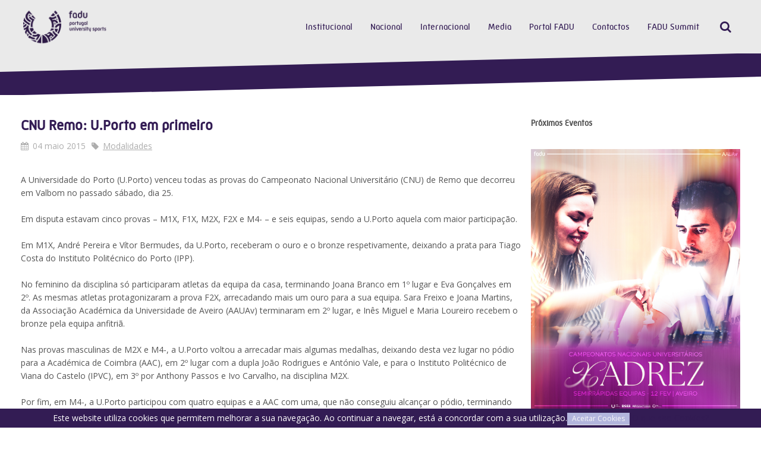

--- FILE ---
content_type: text/html; charset=utf-8
request_url: https://www.fadu.pt/institucional/outros/politica-privacidade/150-artigos/nacional/modalidades/2002-cnu-remo-uporto-em-primeiro
body_size: 7925
content:
<!DOCTYPE HTML>
<html lang="pt-pt" dir="ltr"  data-config='{"twitter":0,"plusone":0,"facebook":0,"style":"fadu"}'>

<head>
<meta charset="utf-8">
<meta http-equiv="X-UA-Compatible" content="IE=edge">
<meta name="viewport" content="width=device-width, initial-scale=1">
<base href="http://www.fadu.pt/institucional/outros/politica-privacidade/150-artigos/nacional/modalidades/2002-cnu-remo-uporto-em-primeiro" />
	<meta name="keywords" content="federação, académica, desporto, universitário, ensino, superior, fadu, formação, educação, universíadas, eug, mundiais, europeus, cnu, eusa" />
	<meta name="description" content="A Federação Académica do Desporto Universitário é uma federação desportiva que foca o desporto como uma ferramenta na formação e educação." />
	<meta name="generator" content="Joomla! - Open Source Content Management" />
	<title>FADU - CNU Remo: U.Porto em primeiro</title>
	<link href="http://www.fadu.pt/component/search/?Itemid=1200&amp;catid=150&amp;id=2002&amp;format=opensearch" rel="search" title="Pesquisar FADU" type="application/opensearchdescription+xml" />
	<link href="/templates/yoo_capture/favicon.ico" rel="shortcut icon" type="image/vnd.microsoft.icon" />
	<style type="text/css">

#goog-gt-tt {display:none !important;}
.goog-te-banner-frame {display:none !important;}
.goog-te-menu-value:hover {text-decoration:none !important;}
body {top:0 !important;}
#google_translate_element2 {display:none!important;}

            a.flag {text-decoration:none;}
            a.flag img {vertical-align:middle;padding:0;margin:0;border:0;display:inline;height:16px;opacity:0.8;}
            a.flag:hover img {opacity:1;}
            a.flag span {margin-right:5px;font-size:15px;vertical-align:middle;}
        
	</style>
	<script src="/media/template/gzip.php?jquery.min-e19309b6.js" type="text/javascript"></script>
	<script src="/media/template/gzip.php?jquery-noconflict-15330771.js" type="text/javascript"></script>
	<script src="/media/template/gzip.php?jquery-migrate.min-05201a69.js" type="text/javascript"></script>
	<script src="/media/template/gzip.php?bootstrap.min-e15eedf3.js" type="text/javascript"></script>
	<script src="/media/widgetkit/uikit-4341fa89.js" type="text/javascript"></script>
	<script src="/media/widgetkit/wk-scripts-402603c6.js" type="text/javascript"></script>
	<script type="text/javascript">
GOOGLE_MAPS_API_KEY = "AIzaSyAazQLK1y4WzYphbtEYnd8D-0vGat82UKI";
	</script>
	<meta property="og:title" content="CNU Remo: U.Porto em primeiro"/>
	<meta property="og:url" content="http://www.fadu.pt/institucional/outros/politica-privacidade/150-artigos/nacional/modalidades/2002-cnu-remo-uporto-em-primeiro"/>
	<meta property="og:site_name" content="FADU - Portugal University Sports"/>
	<meta property="og:description" content="A Federação Académica do Desporto Universitário é uma federação desportiva que foca o desporto como uma ferramenta na formação e educação."/>
	<meta property="og:image" content="https://www.fadu.pt/"/>
	<meta property="og:type" content="article"/>

<link rel="apple-touch-icon-precomposed" href="/templates/yoo_capture/apple_touch_icon.png">
<link rel="stylesheet" href="/media/template/gzip.php?bootstrap-c2b17699.css">
<link rel="stylesheet" href="/media/template/gzip.php?theme-9d2e49ca.css">
<script src="/media/template/gzip.php?theme-efacf8c5.js"></script>
  <!-- Global site tag (gtag.js) - Google Analytics -->
<script async src="https://www.googletagmanager.com/gtag/js?id=UA-162375900-1"></script>
<script>
  window.dataLayer = window.dataLayer || [];
  function gtag(){dataLayer.push(arguments);}
  gtag('js', new Date());

  gtag('config', 'UA-162375900-1');
</script>

</head>

<body class="tm-sidebar-a-right tm-sidebars-1 tm-isblog   tm-fixed-navbar">

		
				<div class="tm-block tm-headerbar uk-clearfix  tm-slant-bottom">
			<div class="uk-container uk-container-center">

								<a class="uk-navbar-brand uk-hidden-small" href="https://www.fadu.pt">
	<img src="/images/assets/logotipo-fadu-retina.png" width="300" alt=""/></a>
				
				
								<div class="uk-navbar-flip">
					<div class="uk-navbar-content uk-visible-large">
<form id="search-139-69731162e0891" class="uk-search" action="/institucional/outros/politica-privacidade" method="post" data-uk-search="{'source': '/component/search/?tmpl=raw&amp;type=json&amp;ordering=&amp;searchphrase=all', 'param': 'searchword', 'msgResultsHeader': 'Resultados da Pesquisa', 'msgMoreResults': 'Mais resultados', 'msgNoResults': 'Não foram encontrados resultados', flipDropdown: 1}">
	<input class="uk-search-field" type="text" name="searchword" placeholder="pesquisar...">
	<input type="hidden" name="task"   value="search">
	<input type="hidden" name="option" value="com_search">
	<input type="hidden" name="Itemid" value="1200">
</form>
</div>
				</div>
				
								<div class="uk-navbar-flip uk-hidden-small">
					<ul class="uk-navbar-nav uk-hidden-small"><li class="uk-parent uk-active" data-uk-dropdown="{'preventflip':'y'}" aria-haspopup="true" aria-expanded="false"><a href="#">Institucional</a>
<div class="uk-dropdown uk-dropdown-navbar uk-dropdown-width-4" style="min-width: 720px; max-width: 720px; width:180px;"><div class="uk-grid uk-dropdown-grid"><div class="uk-width-1-4"><ul class="uk-nav uk-nav-navbar"><li class="uk-parent uk-nav-header">Estrutura
<ul class="uk-nav-sub"><li><a href="/institucional/estrutura/associados">Associados</a></li><li><a href="/institucional/estrutura/orgaos-sociais">Orgãos Sociais</a></li><li><a href="/institucional/estrutura/planos-relatorios">Planos e Relatórios</a></li></ul></li></ul></div><div class="uk-width-1-4"><ul class="uk-nav uk-nav-navbar"><li class="uk-parent uk-nav-header">Info
<ul class="uk-nav-sub"><li><a href="/institucional/info/historia">História</a></li><li><a href="/institucional/info/estatutos-e-regulamentos">Estatutos e Regulamentos</a></li><li><a href="/institucional/info/comunicados">Comunicados</a></li></ul></li></ul></div><div class="uk-width-1-4"><ul class="uk-nav uk-nav-navbar"><li class="uk-parent uk-active uk-nav-header">Outros
<ul class="uk-nav-sub"><li><a href="/institucional/outros/legislacao">Legislação</a></li><li><a href="/institucional/outros/seguro-desportivo">Seguro Desportivo</a></li><li><a href="/institucional/outros/antidopagem">Antidopagem</a></li><li><a href="/institucional/outros/etica-no-desporto">Ética no Desporto</a></li><li><a href="/institucional/outros/deliberacoes-cj">Deliberações CJ</a></li><li class="uk-active"><a href="/institucional/outros/politica-privacidade">Política Privacidade</a></li><li><a href="https://forms.office.com/e/uhqu7zR45M" target="_blank" rel="noopener noreferrer">Portal Denúncia</a></li></ul></li></ul></div><div class="uk-width-1-4"><ul class="uk-nav uk-nav-navbar"><li class="uk-parent uk-nav-header">Assembleia Geral
<ul class="uk-nav-sub"><li><a href="/institucional/assembleia-geral/reunioes">Reuniões</a></li><li><a href="/institucional/assembleia-geral/mapa-de-delegados">Mapa de Delegados</a></li><li><a href="/institucional/assembleia-geral/eleicao-de-delegados">Eleição de Delegados</a></li><li><a href="/institucional/assembleia-geral/eleicao-de-orgaos-sociais">Eleição de Orgãos Sociais</a></li><li><a href="/institucional/assembleia-geral/novos-associados">Novos Associados</a></li></ul></li></ul></div></div></div></li><li class="uk-parent" data-uk-dropdown="{'preventflip':'y'}" aria-haspopup="true" aria-expanded="false"><a href="#">Nacional</a>
<div class="uk-dropdown uk-dropdown-navbar uk-dropdown-width-3" style="min-width: 540px; max-width: 540px; width:180px;"><div class="uk-grid uk-dropdown-grid"><div class="uk-width-1-3"><ul class="uk-nav uk-nav-navbar"><li class="uk-parent uk-nav-header">Competição
<ul class="uk-nav-sub"><li><a href="/nacional/competicao/calendario">Calendário</a></li><li><a href="/nacional/competicao/inscricao">Inscrição</a></li><li><a href="/nacional/competicao/disciplina">Disciplina</a></li></ul></li><li class="uk-parent uk-nav-header">Eventos Desportivos
<ul class="uk-nav-sub"><li><a href="https://portalfadu.pt/UBase/TodosEventos.aspx?f=new&amp;is_fadu=1">A Realizar</a></li><li><a href="https://portalfadu.pt/UBase/TodosEventos.aspx?f=old&amp;is_fadu=1">Realizados</a></li></ul></li></ul></div><div class="uk-width-1-3"><ul class="uk-nav uk-nav-navbar"><li class="uk-parent uk-nav-header">Outras Informações
<ul class="uk-nav-sub"><li><a href="/nacional/outras-informacoes/medalheiro">Medalheiro</a></li><li><a href="/nacional/outras-informacoes/ranking">Ranking</a></li><li><a href="/nacional/outras-informacoes/recordes">Recordes</a></li><li><a href="/nacional/outras-informacoes/trofeu-universitario-de-clubes">Troféu Universitário de Clubes</a></li></ul></li><li class="uk-parent uk-nav-header">Regional
<ul class="uk-nav-sub"><li><a href="https://www.fap.pt/atividade/academia-viva/campeonatos-academicos-do-porto">Campeonatos Académicos do Porto</a></li><li><a href="https://adesl.pt/">Campeonatos Universitários de Lisboa</a></li></ul></li></ul></div><div class="uk-width-1-3"><ul class="uk-nav uk-nav-navbar"><li class="uk-parent uk-nav-header">Esports
<ul class="uk-nav-sub"><li><a href="https://esports.fadu.pt/" target="_blank" rel="noopener noreferrer">eFADU</a></li></ul></li></ul></div></div></div></li><li class="uk-parent" data-uk-dropdown="{'preventflip':'y'}" aria-haspopup="true" aria-expanded="false"><a href="#">Internacional</a>
<div class="uk-dropdown uk-dropdown-navbar uk-dropdown-width-1"><div class="uk-grid uk-dropdown-grid"><div class="uk-width-1-1"><ul class="uk-nav uk-nav-navbar"><li class="uk-parent uk-nav-header">FISU
<ul class="uk-nav-sub"><li class="uk-nav-header">Mundiais
</li><li><a href="/internacional/fisu/medalheiro-mundiais">Medalheiro</a></li><li class="uk-nav-header">Universíadas
</li><li><a href="/internacional/fisu/jogos-mundiais-universitarios">Universíadas de Verão</a></li><li><a href="/internacional/fisu/medalheiro-universiadas">Medalheiro</a></li></ul></li><li class="uk-parent uk-nav-header">EUSA
<ul class="uk-nav-sub"><li><a href="/internacional/eusa/eusa-championships">Campeonatos Europeus</a></li><li><a href="/internacional/eusa/medalheiro-eusa">Medalheiro</a></li></ul></li><li class="uk-nav-header">Organizações em Portugal
</li><li><a href="/internacional/em-portugal">Histórico</a></li></ul></div></div></div></li><li class="uk-parent" data-uk-dropdown="{'preventflip':'y'}" aria-haspopup="true" aria-expanded="false"><a href="#">Media</a>
<div class="uk-dropdown uk-dropdown-navbar uk-dropdown-width-2"><div class="uk-grid uk-dropdown-grid"><div class="uk-width-1-2"><ul class="uk-nav uk-nav-navbar"><li class="uk-parent uk-nav-header">Multimédia
<ul class="uk-nav-sub"><li><a href="https://linktr.ee/faduportugal" target="_blank" rel="noopener noreferrer">Canais de Comunicação</a></li><li><a href="/multimedia/multimedia/noticias">Noticias</a></li><li><a href="https://www.flickr.com/photos/faduportugal/" target="_blank" rel="noopener noreferrer">Galeria de Fotos</a></li><li><a href="/multimedia/multimedia/arquivo-noticias">Arquivo de Notícias</a></li></ul></li><li class="uk-parent uk-nav-header">Institucional
<ul class="uk-nav-sub"><li><a href="/multimedia/institucional/imagem-corporativa">Imagem Corporativa</a></li><li><a href="/multimedia/institucional/anuario">Anuário</a></li></ul></li></ul></div><div class="uk-width-1-2"><ul class="uk-nav uk-nav-navbar"><li class="uk-parent uk-nav-header">App FADU
<ul class="uk-nav-sub"><li><a href="https://apps.apple.com/pt/app/fadu/id1576115721" target="_blank" rel="noopener noreferrer">iOS</a></li><li><a href="https://play.google.com/store/apps/details?id=com.faduapp" target="_blank" rel="noopener noreferrer">Android</a></li></ul></li></ul></div></div></div></li><li><a href="https://portalfadu.pt/" target="_blank" rel="noopener noreferrer">Portal FADU</a></li><li><a href="/contactos">Contactos</a></li><li class="uk-parent" data-uk-dropdown="{'preventflip':'y'}" aria-haspopup="true" aria-expanded="false"><a href="#">FADU Summit</a>
<div class="uk-dropdown uk-dropdown-navbar uk-dropdown-width-1"><div class="uk-grid uk-dropdown-grid"><div class="uk-width-1-1"><ul class="uk-nav uk-nav-navbar"><li class="uk-nav-header">Vila Real - 2025
</li><li><a href="/fadu-summit/informacoes">Informações</a></li></ul></div></div></div></li></ul>				</div>
				
								<a href="#offcanvas" class="uk-navbar-toggle uk-navbar-flip uk-visible-small" data-uk-offcanvas></a>
				
								<div class="uk-navbar-brand uk-visible-small"><a class="tm-logo-small" href="https://www.fadu.pt">
	<img src="/images/assets/logotipo-fadu-retina.png" width="250" alt=""/></a></div>
				
			</div>
			<div class="tm-slant-block-bottom"></div>
		</div>
		
				<div class="tm-block  tm-slant-top">
			<section class="top-parallax">
		        		    </section>
		</div>
		
		
		
				<div class="tm-block  tm-slant-bottom">
			<div class="uk-container uk-container-center">
				
													
				<div class="tm-middle uk-grid" data-uk-grid-match data-uk-grid-margin>

										<div class="tm-main uk-width-medium-7-10">

						
												<main class="tm-content">

							<div id="system-message-container">
</div>
<article class="uk-article" >

	
		<h1 class="uk-article-title">
					CNU Remo: U.Porto em primeiro			</h1>
	
	
		<p class="uk-article-meta">

		<span class="tm-article-date"><time datetime="2015-05-04" pubdate>04 maio 2015</time></span><span class="tm-article-category uk-visible-large"><a href="/modalidades">Modalidades</a></span>
	</p>
	
	
	
	
<img width="" height="" src="/images/oldsite/fotos/CNU1415/cnuremo15.jpg" alt="" /><br />
A Universidade do Porto (U.Porto) venceu todas as provas do Campeonato  Nacional Universit&aacute;rio (CNU) de Remo que decorreu em Valbom no passado  s&aacute;bado, dia 25.<br />
<br /> Em disputa estavam cinco provas &ndash; M1X, F1X, M2X, F2X e M4- &ndash; e seis equipas, sendo a U.Porto aquela com maior participa&ccedil;&atilde;o.<br />
<br />
Em M1X, Andr&eacute; Pereira e V&iacute;tor Bermudes, da U.Porto, receberam o ouro e o bronze respetivamente, deixando a prata para Tiago Costa do Instituto Polit&eacute;cnico do Porto (IPP).<br />
<br />
No feminino da disciplina s&oacute; participaram atletas da equipa da casa, terminando Joana Branco em 1&ordm; lugar e Eva Gon&ccedil;alves em 2&ordm;. As mesmas atletas protagonizaram a prova F2X, arrecadando mais um ouro para a sua equipa. Sara Freixo e Joana Martins, da Associa&ccedil;&atilde;o Acad&eacute;mica da Universidade de Aveiro (AAUAv) terminaram em 2&ordm; lugar, e In&ecirc;s Miguel e Maria Loureiro recebem o bronze pela equipa anfitri&atilde;.<br />
<br />
Nas provas masculinas de M2X e M4-, a U.Porto voltou a arrecadar mais algumas medalhas, deixando desta vez lugar no p&oacute;dio para a Acad&eacute;mica de Coimbra (AAC), em 2&ordm; lugar com a dupla Jo&atilde;o Rodrigues e Ant&oacute;nio Vale, e para o Instituto Polit&eacute;cnico de Viana do Castelo (IPVC), em 3&ordm; por Anthony Passos e Ivo Carvalho, na disciplina M2X.<br />
<br />
Por fim, em M4-, a U.Porto participou com quatro equipas e a AAC com uma, que n&atilde;o conseguiu alcan&ccedil;ar o p&oacute;dio, terminando em 4&ordm; lugar. Assim,  mais uma vez, a U.Porto dominou.<div style="display:none; text-align:right;"><a href="http://e-max.it/posizionamento-siti-web/socialize" title="e-max.it: social marketing" target="_blank" rel="nofollow"><img src="/plugins/content/easyopengraph/assets/img/social_media_marketing.png" alt="e-max.it: your social media marketing partner" width="12" height="12" style="vertical-align:middle;" /></a></div>
	
	
	
	
	
</article>
						</main>
						
						
					</div>
					
		            		            		            		            		            <aside class="tm-sidebar-a uk-width-medium-3-10"><div class="uk-panel uk-hidden-small"><h3 class="uk-panel-title">Próximos Eventos</h3>
	<p> <a href="/multimedia/multimedia/noticias/84-comunicacao/3841-universidade-de-aveiro-acolhe-o-cnu-xadrez"><img src="/images/CARTAZ_SITE_CNUXADREZ_25_26.jpg" /></a></p></div>
<div class="uk-panel uk-panel-box"><h3 class="uk-panel-title"><i class="uk-icon-certificate"></i> Próximas Competições Internacionais</h3>
	<h5 style="text-align: center;"><strong>EUSA<br /></strong><strong>European University Sports Association</strong></h5>
<h5><strong><img style="display: block; margin-left: auto; margin-right: auto;" src="/images/EUG2026_newlogo.png" width="263" height="263" /></strong></h5>
<h5 style="text-align: center;"><strong>Jogos Europeus Universitários<br /></strong><span style="font-size: 8pt;"><strong><span style="font-size: 10pt;">18 de julho a 1 de agosto de 2026</span><br />Salerno, Itália</strong></span></h5>
<p style="text-align: center;"><span style="font-family: tahoma, arial, helvetica, sans-serif; font-size: 8pt;">Sabe mais em: <a href="https://eug2026.eu/">www.eug2026.eu<br /></a></span></p>
<p style="text-align: center;"><span style="font-family: tahoma, arial, helvetica, sans-serif; font-size: 8pt;"><br />-<br /></span></p>
<h5 style="text-align: center;"><strong>FISU<br />International University Sports Federation</strong></h5>
<p style="text-align: center;">(a definir) </p></div></aside>
		            		            
				</div>
			</div>
			<div class="tm-slant-block-top"></div>			<div class="tm-slant-block-bottom"></div>		</div>
		
		
				<div class="tm-block  tm-slant-top">
			<section class="bottom-parallax">
		        		    </section>
		</div>
		
				<div class="tm-block  tm-slant-bottom">
			<div class="uk-container uk-container-center">
				<section class="tm-bottom-b uk-grid" data-uk-grid-match="{target:'> div > .uk-panel'}" data-uk-grid-margin>
<div class="uk-width-1-1"><div class="uk-panel">
	<div class="uk-grid uk-grid-divider">
<div class="uk-width-1-1 uk-width-large-1-6 uk-text-center">
<h3 class="uk-panel-title" style="min-height: 2em;">Com o apoio de</h3>
<div class="uk-grid" style="margin-bottom: 1em!important;">
<div class="uk-width-1-3 uk-width-medium-1-2 uk-text-center uk-container-center">
<div><a href="https://www.visitportugal.com/pt-pt" target="_blank" rel="noopener noreferrer"><img src="/images/assets/partners/visit-portugal.png" alt="VISIT PORTUGAL" /></a></div>
</div>
</div>
</div>
<div class="uk-width-1-1 uk-width-large-1-6 uk-text-center">
<h3 class="uk-panel-title" style="min-height: 2em;">Apoios institucionais</h3>
<div class="uk-grid" style="margin-bottom: 1em!important;">
<div class="uk-width-1-2 uk-text-center uk-container-center"><a href="https://www.portugal.gov.pt/pt/gc21/area-de-governo/ciencia-tecnologia-e-ensino-superior" target="_blank" rel="noopener noreferrer"><img src="/images/RepPort.png" width="600" height="450" /></a>      
<div class="uk-width-2-3 uk-text-center uk-container-center"><a href="https://ipdj.gov.pt/" target="_blank" rel="noopener noreferrer"><img src="/images/IPDJ_site.jpg" alt="IPDJ" width="600" height="816" /></a></div>
</div>
</div>
</div>
<div class="uk-width-1-1 uk-width-large-1-6 uk-text-center">
<h3 class="uk-panel-title" style="min-height: 2em;">Parceiros</h3>
<div class="uk-grid" style="margin-bottom: 1em!important;">
<div class="uk-width-1-3 uk-width-medium-1-2 uk-text-center uk-container-center">
<div><a href="https://www.jogossantacasa.pt/" target="_blank" rel="noopener noreferrer"><img src="/images/assets/partners/pp-jogossc.png" alt="Jogos Santa Casa" /></a></div>
</div>
</div>
<div class="uk-grid" style="margin-bottom: 1em!important; margin-top: 0;">
<div class="uk-width-1-3 uk-width-medium-1-2 uk-text-center uk-container-center">
<div><a href="https://emviagem.pt/" target="_blank" rel="noopener noreferrer"><img src="/images/assets/partners/em-viagem.png" alt="EM VIAGEM" /></a></div>
</div>
</div>
</div>
<div class="uk-width-1-1 uk-width-large-1-2 uk-text-center">
<h3 class="uk-panel-title" style="min-height: 2em;">Membro</h3>
<div class="uk-grid">
<div class="uk-width-1-3 uk-width-large-1-6 uk-text-center uk-container-center" style="max-height: 250px;"><a href="https://www.fisu.net/" target="_blank" rel="noopener noreferrer"><img src="/images/assets/partners/m-fisu.png" width="326" height="265" /></a></div>
<div class="uk-width-1-3 uk-width-large-1-6 uk-text-center uk-container-center" style="max-height: 250px;">
<div><a href="http://www.eusa.eu" target="_blank" rel="noopener noreferrer"><img src="/images/assets/partners/m-eusa.png" alt="EUSA" /></a></div>
</div>
<div class="uk-width-1-3 uk-width-large-1-6 uk-text-center uk-container-center" style="max-height: 250px;">
<div><a href="http://comiteolimpicoportugal.pt" target="_blank" rel="noopener noreferrer"><img src="/images/assets/partners/m-cop.png" alt="COP" /></a></div>
</div>
<div class="uk-width-1-3 uk-width-large-1-6 uk-text-center uk-container-center" style="max-height: 250px;">
<div><a href="http://www.paralimpicos.eu/" target="_blank" rel="noopener noreferrer"><img src="/images/assets/partners/m-cpp-vertical.png" alt="CPP" /></a></div>
</div>
<div class="uk-width-1-3 uk-width-large-1-6 uk-text-center uk-container-center" style="max-height: 250px;">
<div><a href="http://www.cdp.pt" target="_blank" rel="noopener noreferrer"><img src="/images/assets/partners/m-cdp.png" alt="CDP" /></a></div>
</div>
<div class="uk-width-1-3 uk-width-large-1-6 uk-text-center uk-container-center" style="max-height: 250px;">
<div><a href="http://www.cnj.pt" target="_blank" rel="noopener noreferrer"><img src="/images/assets/partners/m-cnj.png" alt="CNJ" /></a></div>
</div>
</div>
</div>
</div></div></div>
</section>
			</div>
			<div class="tm-slant-block-top"></div>			<div class="tm-slant-block-bottom"></div>		</div>
		
				<div class="tm-block tm-block-dark uk-panel-box-secondary">
			<div class="uk-container uk-container-center">
				<section class="tm-bottom-c uk-grid" data-uk-grid-match="{target:'> div > .uk-panel'}" data-uk-grid-margin>
<div class="uk-width-1-1 uk-width-medium-1-3"><div class="">
	<img src="/images/assets/logotipo-footer.png" width="280" alt="FADU" /></div></div>

<div class="uk-width-1-1 uk-width-medium-1-3"><div class="">
	<p> </p>
<p class="uk-text-muted"><strong>Aveiro</strong></p>
<p class="uk-text-muted">Avenida Santa Joana, nº 67 e 69</p>
<p class="uk-text-muted">3810-329, Aveiro</p>
<p class="uk-text-muted">tel: (+351) 234 421 125</p>
<p class="uk-text-muted"> </p>
<p class="uk-text-muted"><strong>Lisboa</strong></p>
<p class="uk-text-muted">Avenida Professor Egas Moniz</p>
<p class="uk-text-muted">Estádio Universitário de Lisboa, Pavilhão nº1</p>
<p class="uk-text-muted">1600-190, Lisboa</p>
<p class="uk-text-muted">tel: (+351) 217 818 160</p>
<p class="uk-text-muted"> </p>
<p class="uk-text-muted">e.mail: <a href="mailto:fadu@fadu.pt">fadu@fadu.pt</a></p>
<p class="uk-text-muted"> </p>
<p class="uk-text-muted"> </p></div></div>

<div class="uk-width-1-1 uk-width-medium-1-3"><div class="uk-panel"><h3 class="uk-panel-title"><i class="uk-icon-comments"></i> Social</h3>
	<p><a class="uk-icon-button uk-icon-facebook" href="https://www.facebook.com/faduportugal/" target="_blank" rel="noopener noreferrer"> </a> <a class="uk-icon-button uk-icon-twitter" href="https://twitter.com/faduportugal" target="_blank" rel="noopener noreferrer"> </a> <a class="uk-icon-button uk-icon-youtube" href="https://www.youtube.com/user/FADUPortugal" target="_blank" rel="noopener noreferrer"> </a> <a class="uk-icon-button uk-icon-flickr" href="https://www.flickr.com/photos/faduportugal/" target="_blank" rel="noopener noreferrer"> </a> <a class="uk-icon-button uk-icon-instagram" href="https://www.instagram.com/faduportugal/" target="_blank" rel="noopener noreferrer"> </a> <a class="uk-icon-button uk-icon-linkedin" href="https://www.linkedin.com/company/faduportugal/" target="_blank" rel="noopener noreferrer"> </a></p></div></div>
</section>
			</div>
		<div class="tm-slant-block-top"></div>		</div>
		
				<div class="tm-block tm-block-dark">
			<div class="uk-container uk-container-center">
				<footer class="tm-footer uk-text-center">

					
					<div class="uk-panel">

<script type="text/javascript">
/* <![CDATA[ */
function GTranslateGetCurrentLang() {var keyValue = document.cookie.match('(^|;) ?googtrans=([^;]*)(;|$)');return keyValue ? keyValue[2].split('/')[2] : null;}
function GTranslateFireEvent(element,event){try{if(document.createEventObject){var evt=document.createEventObject();element.fireEvent('on'+event,evt)}else{var evt=document.createEvent('HTMLEvents');evt.initEvent(event,true,true);element.dispatchEvent(evt)}}catch(e){}}
function doGTranslate(lang_pair){if(lang_pair.value)lang_pair=lang_pair.value;if(lang_pair=='')return;var lang=lang_pair.split('|')[1];if(GTranslateGetCurrentLang() == null && lang == lang_pair.split('|')[0])return;if(typeof ga!='undefined'){ga('send', 'event', 'GTranslate', lang, location.hostname+location.pathname+location.search);}else{if(typeof _gaq!='undefined')_gaq.push(['_trackEvent', 'GTranslate', lang, location.hostname+location.pathname+location.search]);}var teCombo;var sel=document.getElementsByTagName('select');for(var i=0;i<sel.length;i++)if(sel[i].className=='goog-te-combo')teCombo=sel[i];if(document.getElementById('google_translate_element2')==null||document.getElementById('google_translate_element2').innerHTML.length==0||teCombo.length==0||teCombo.innerHTML.length==0){setTimeout(function(){doGTranslate(lang_pair)},500)}else{teCombo.value=lang;GTranslateFireEvent(teCombo,'change');GTranslateFireEvent(teCombo,'change')}}
/* ]]> */
</script>
<div id="google_translate_element2"></div>
<script type="text/javascript">function googleTranslateElementInit2() {new google.translate.TranslateElement({pageLanguage: 'pt', autoDisplay: false}, 'google_translate_element2');}</script>
<script type="text/javascript" src="//translate.google.com/translate_a/element.js?cb=googleTranslateElementInit2"></script>

<a href="#" onclick="doGTranslate('pt|pt');return false;" title="Portuguese" class="flag nturl notranslate"><img src="/modules/mod_gtranslate/tmpl/lang/16/pt.png" height="16" width="16" alt="pt" /></a><a href="#" onclick="doGTranslate('pt|en');return false;" title="English" class="flag nturl notranslate"><img src="/modules/mod_gtranslate/tmpl/lang/16/en.png" height="16" width="16" alt="en" /></a><a href="#" onclick="doGTranslate('pt|fr');return false;" title="French" class="flag nturl notranslate"><img src="/modules/mod_gtranslate/tmpl/lang/16/fr.png" height="16" width="16" alt="fr" /></a></div>
<div class="uk-panel">
	<p>FADU - Todos os Direitos Reservados © 2015<br />Desenvolvido por <a style="color: white;" title="Drop Agency" href="http://www.dropagency.com" target="_blank" rel="noopener noreferrer">Drop Agency</a></p></div>
				</footer>
			</div>
		<div class="tm-slant-block-top"></div>		</div>
		
	<script>
  (function(i,s,o,g,r,a,m){i['GoogleAnalyticsObject']=r;i[r]=i[r]||function(){
  (i[r].q=i[r].q||[]).push(arguments)},i[r].l=1*new Date();a=s.createElement(o),
  m=s.getElementsByTagName(o)[0];a.async=1;a.src=g;m.parentNode.insertBefore(a,m)
  })(window,document,'script','//www.google-analytics.com/analytics.js','ga');

  ga('create', 'UA-71075312-1', 'auto');
  ga('send', 'pageview');

</script>
		<div id="offcanvas" class="uk-offcanvas">
		<div class="uk-offcanvas-bar"><ul class="uk-nav uk-nav-offcanvas"><li class="uk-parent uk-active uk-nav-header">Institucional
<ul class="uk-nav-sub"><li class="uk-parent uk-nav-header">Estrutura
<ul><li><a href="/institucional/estrutura/associados">Associados</a></li><li><a href="/institucional/estrutura/orgaos-sociais">Orgãos Sociais</a></li><li><a href="/institucional/estrutura/planos-relatorios">Planos e Relatórios</a></li></ul></li><li class="uk-parent uk-nav-header">Info
<ul><li><a href="/institucional/info/historia">História</a></li><li><a href="/institucional/info/estatutos-e-regulamentos">Estatutos e Regulamentos</a></li><li><a href="/institucional/info/comunicados">Comunicados</a></li></ul></li><li class="uk-parent uk-active uk-nav-header">Outros
<ul><li><a href="/institucional/outros/legislacao">Legislação</a></li><li><a href="/institucional/outros/seguro-desportivo">Seguro Desportivo</a></li><li><a href="/institucional/outros/antidopagem">Antidopagem</a></li><li><a href="/institucional/outros/etica-no-desporto">Ética no Desporto</a></li><li><a href="/institucional/outros/deliberacoes-cj">Deliberações CJ</a></li><li class="uk-active"><a href="/institucional/outros/politica-privacidade">Política Privacidade</a></li><li><a href="https://forms.office.com/e/uhqu7zR45M" target="_blank" rel="noopener noreferrer">Portal Denúncia</a></li></ul></li><li class="uk-parent uk-nav-header">Assembleia Geral
<ul><li><a href="/institucional/assembleia-geral/reunioes">Reuniões</a></li><li><a href="/institucional/assembleia-geral/mapa-de-delegados">Mapa de Delegados</a></li><li><a href="/institucional/assembleia-geral/eleicao-de-delegados">Eleição de Delegados</a></li><li><a href="/institucional/assembleia-geral/eleicao-de-orgaos-sociais">Eleição de Orgãos Sociais</a></li><li><a href="/institucional/assembleia-geral/novos-associados">Novos Associados</a></li></ul></li></ul></li><li class="uk-parent uk-nav-header">Nacional
<ul class="uk-nav-sub"><li class="uk-parent uk-nav-header">Competição
<ul><li><a href="/nacional/competicao/calendario">Calendário</a></li><li><a href="/nacional/competicao/inscricao">Inscrição</a></li><li><a href="/nacional/competicao/disciplina">Disciplina</a></li></ul></li><li class="uk-parent uk-nav-header">Eventos Desportivos
<ul><li><a href="https://portalfadu.pt/UBase/TodosEventos.aspx?f=new&amp;is_fadu=1">A Realizar</a></li><li><a href="https://portalfadu.pt/UBase/TodosEventos.aspx?f=old&amp;is_fadu=1">Realizados</a></li></ul></li><li class="uk-parent uk-nav-header">Outras Informações
<ul><li><a href="/nacional/outras-informacoes/medalheiro">Medalheiro</a></li><li><a href="/nacional/outras-informacoes/ranking">Ranking</a></li><li><a href="/nacional/outras-informacoes/recordes">Recordes</a></li><li><a href="/nacional/outras-informacoes/trofeu-universitario-de-clubes">Troféu Universitário de Clubes</a></li></ul></li><li class="uk-parent uk-nav-header">Regional
<ul><li><a href="https://www.fap.pt/atividade/academia-viva/campeonatos-academicos-do-porto">Campeonatos Académicos do Porto</a></li><li><a href="https://adesl.pt/">Campeonatos Universitários de Lisboa</a></li></ul></li><li class="uk-parent uk-nav-header">Esports
<ul><li><a href="https://esports.fadu.pt/" target="_blank" rel="noopener noreferrer">eFADU</a></li></ul></li></ul></li><li class="uk-parent uk-nav-header">Internacional
<ul class="uk-nav-sub"><li class="uk-parent uk-nav-header">FISU
<ul><li class="uk-nav-header">Mundiais
</li><li><a href="/internacional/fisu/medalheiro-mundiais">Medalheiro</a></li><li class="uk-nav-header">Universíadas
</li><li><a href="/internacional/fisu/jogos-mundiais-universitarios">Universíadas de Verão</a></li><li><a href="/internacional/fisu/medalheiro-universiadas">Medalheiro</a></li></ul></li><li class="uk-parent uk-nav-header">EUSA
<ul><li><a href="/internacional/eusa/eusa-championships">Campeonatos Europeus</a></li><li><a href="/internacional/eusa/medalheiro-eusa">Medalheiro</a></li></ul></li><li class="uk-nav-header">Organizações em Portugal
</li><li><a href="/internacional/em-portugal">Histórico</a></li></ul></li><li class="uk-parent uk-nav-header">Media
<ul class="uk-nav-sub"><li class="uk-parent uk-nav-header">Multimédia
<ul><li><a href="https://linktr.ee/faduportugal" target="_blank" rel="noopener noreferrer">Canais de Comunicação</a></li><li><a href="/multimedia/multimedia/noticias">Noticias</a></li><li><a href="https://www.flickr.com/photos/faduportugal/" target="_blank" rel="noopener noreferrer">Galeria de Fotos</a></li><li><a href="/multimedia/multimedia/arquivo-noticias">Arquivo de Notícias</a></li></ul></li><li class="uk-parent uk-nav-header">Institucional
<ul><li><a href="/multimedia/institucional/imagem-corporativa">Imagem Corporativa</a></li><li><a href="/multimedia/institucional/anuario">Anuário</a></li></ul></li><li class="uk-parent uk-nav-header">App FADU
<ul><li><a href="https://apps.apple.com/pt/app/fadu/id1576115721" target="_blank" rel="noopener noreferrer">iOS</a></li><li><a href="https://play.google.com/store/apps/details?id=com.faduapp" target="_blank" rel="noopener noreferrer">Android</a></li></ul></li></ul></li><li><a href="https://portalfadu.pt/" target="_blank" rel="noopener noreferrer">Portal FADU</a></li><li><a href="/contactos">Contactos</a></li><li class="uk-parent uk-nav-header">FADU Summit
<ul class="uk-nav-sub"><li class="uk-nav-header">Vila Real - 2025
</li><li><a href="/fadu-summit/informacoes">Informações</a></li></ul></li></ul></div>
	</div>
	
<link type="text/css" rel="stylesheet" href="https://www.fadu.pt/plugins/system/Cookies_Pro/Cookies_Pro/Cookies_Pro.css" />
<div class="coockie_banner" style="left: 0px; text-align: center; position: fixed;bottom: 0px; background:#331c54; color:#FFFFFF; width:100% !important; padding-top:5px; padding-bottom:5px;"><p class="uk-margin-remove">Este website utiliza cookies que permitem melhorar a sua navegação. Ao continuar a navegar, está a concordar com a sua utilização.<button class="uk-button uk-button-mini">Aceitar Cookies</button> <a href="/cookies" target="_blank">O que são Cookies?</a></p><input type="hidden" class="agreeCookies" value="true" /><input type="hidden" class="agreeAnalitycs" value="true" /></div><script type="text/javascript" src="http://code.jquery.com/jquery-1.7.2.min.js"></script>
<script type="text/javascript" src="https://www.fadu.pt/plugins/system/Cookies_Pro/Cookies_Pro/jquery.cookie.js"></script>
<script type="text/javascript" src="https://www.fadu.pt/plugins/system/Cookies_Pro/Cookies_Pro/Cookies_Pro.js"></script>
</body>
</html>